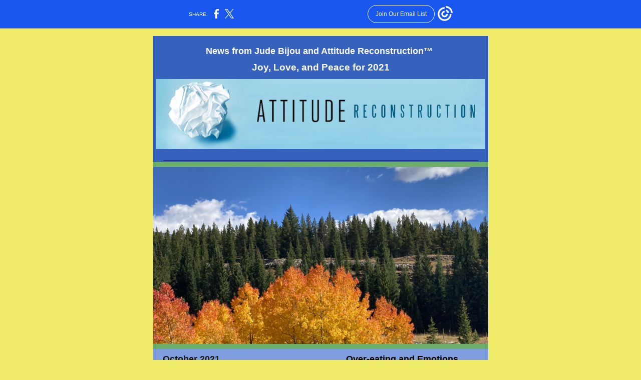

--- FILE ---
content_type: text/html; charset=utf-8
request_url: https://myemail-api.constantcontact.com/How-do-we-fill-ourselves-.html?soid=1103180584276&aid=E7UIeXSZK1s
body_size: 10882
content:
<!DOCTYPE html><html xmlns:fb="https://www.facebook.com/2008/fbml"><head><meta property="og:title" content="How do we fill ourselves?"><meta property="og:site_name" content="Attitude Reconstruction"><meta property="og:image" content="https://files.constantcontact.com/455dfaad001/39f64859-5484-4e63-803f-5b6cddf88829.png?rdr=truea=1134749471511"><meta property="og:image:width" content="656"><meta property="og:image" content="https://files.constantcontact.com/455dfaad001/e183c4a8-b66f-414d-beb9-d707beb520bf.png?rdr=true"><meta property="og:image:width" content="669"><meta property="og:image" content="https://files.constantcontact.com/455dfaad001/dc0c4d67-c553-4184-b967-5f9387059ab8.png?rdr=truea=1134749471511"><meta property="og:image:width" content="180"><meta property="og:image" content="https://files.constantcontact.com/455dfaad001/36c0394d-535b-46ff-a196-b901ce09f981.png?rdr=true"><meta property="og:image:width" content="275"><meta property="og:image" content="https://files.constantcontact.com/455dfaad001/0c04f35e-7678-4483-83ba-1ff476a378da.png?rdr=true"><meta property="og:image:width" content="284"><meta property="og:image" content="https://files.constantcontact.com/455dfaad001/543cd16d-7bca-4bc1-8092-b09534f81157.png?rdr=true"><meta property="og:image:width" content="302"><meta property="og:image" content="https://files.constantcontact.com/455dfaad001/8086a051-d066-4ad5-8d63-938ec2443ed1.png?rdr=true"><meta property="og:image:width" content="302"><meta property="og:image" content="https://files.constantcontact.com/455dfaad001/66bcbb29-8b8f-4e86-8848-ca494b6a0c66.png?rdr=true"><meta property="og:image:width" content="347"><meta property="og:image" content="https://files.constantcontact.com/455dfaad001/a48155ba-e2b3-42e0-8462-c91fe825e6e3.png?rdr=true"><meta property="og:image:width" content="341"><meta property="og:image" content="https://files.constantcontact.com/455dfaad001/09010f68-6cfe-4aa1-a8ac-21da85e6a6c1.png?rdr=true"><meta property="og:image:width" content="347"><meta property="og:image" content="https://files.constantcontact.com/455dfaad001/73ce63be-f727-45d1-9c60-d0123d5a1802.png?rdr=true"><meta property="og:image:width" content="353"><meta property="og:image" content="https://files.constantcontact.com/455dfaad001/9c50fc72-92ae-48e5-bd1e-92a88ad3f7d0.png?rdr=true"><meta property="og:image:width" content="385"><meta property="og:image" content="https://files.constantcontact.com/455dfaad001/16825c02-02cd-438b-aada-6bbc7fa54fc4.png?rdr=true"><meta property="og:image:width" content="329"><meta property="og:image" content="https://files.constantcontact.com/455dfaad001/a062cba2-d7e5-433b-b212-95477760c348.png?rdr=true"><meta property="og:image:width" content="628"><meta property="og:image" content="https://files.constantcontact.com/455dfaad001/80551c10-383b-4da2-90cc-c34ec2f9033a.png?rdr=true"><meta property="og:image:width" content="333"><meta property="og:description" content="News from Jude Bijou and Attitude Reconstruction™  Joy, Love, and Peace for 2021 October 2021 Over-eating and Emotions IN THIS ISSUE ﻿ ﻿Interesting Articles and Fun Videos Over-eating, Addictions, and">
<meta content="text/html; charset=utf-8" http-equiv="Content-Type">
<meta content="width=device-width, initial-scale=1.0" name="viewport">
<meta charset="UTF-8">
<meta name="viewport" content="width=device-width, initial-scale=1, maximum-scale=1">
<!--[if gte mso 9]>
<style id="ol-styles">
/* OUTLOOK-SPECIFIC STYLES */
li {
text-indent: -1em;
padding: 0;
margin: 0;
line-height: 1.2;
}
ul, ol {
padding: 0;
margin: 0 0 0 40px;
}
p {
margin: 0;
padding: 0;
margin-bottom: 0;
}
sup {
font-size: 85% !important;
}
sub {
font-size: 85% !important;
}
</style>
<![endif]-->
<style id="template-styles-head" data-premailer="ignore">
.footer-main-width {
width: 680px!important;
max-width: 680px;
}
table {
border-collapse: collapse;
table-layout: fixed;
}
.bgimage {
table-layout: auto;
}
.preheader-container {
color: transparent;
display: none;
font-size: 1px;
line-height: 1px;
max-height: 0px;
max-width: 0px;
opacity: 0;
overflow: hidden;
}
/* LIST AND p STYLE OVERRIDES */
.editor-text p {
margin: 0;
padding: 0;
margin-bottom: 0;
}
.editor-text ul,
.editor-text ol {
padding: 0;
margin: 0 0 0 40px;
}
.editor-text li {
padding: 0;
margin: 0;
line-height: 1.2;
}
/* ==================================================
CLIENT/BROWSER SPECIFIC OVERRIDES
================================================== */
/* IE: correctly scale images with w/h attbs */
img {
-ms-interpolation-mode: bicubic;
}
/* Text Link Style Reset */
a {
text-decoration: underline;
}
/* iOS: Autolink styles inherited */
a[x-apple-data-detectors] {
text-decoration: underline !important;
font-size: inherit !important;
font-family: inherit !important;
font-weight: inherit !important;
line-height: inherit !important;
color: inherit !important;
}
/* FF/Chrome: Smooth font rendering */
.editor-text, .MainTextFullWidth {
-webkit-font-smoothing: antialiased;
-moz-osx-font-smoothing: grayscale;
}
/* Gmail/Web viewport fix */
u + .body .template-body {
width: 680px;
}
@media only screen and (max-width:480px) {
u + .body .template-body {
width: 100% !important;
}
}
/* Office365/Outlook.com image reset */
[office365] button, [office365] .divider-base div, [office365] .spacer-base div, [office365] .editor-image div { display: block !important; }
</style>
<style>@media only screen and (max-width:480px) {
table {
border-collapse: collapse;
}
.main-width {
width: 100% !important;
}
.mobile-hidden {
display: none !important;
}
td.OneColumnMobile {
display: block !important;
}
.OneColumnMobile {
width: 100% !important;
}
td.editor-col .editor-text {
padding-left: 20px !important; padding-right: 20px !important;
}
td.editor-col .editor-image.editor-image-hspace-on td {
padding-left: 20px !important; padding-right: 20px !important;
}
td.editor-col .editor-button-container {
padding-left: 20px !important; padding-right: 20px !important;
}
td.editor-col .editor-social td {
padding-left: 20px !important; padding-right: 20px !important;
}
td.editor-col .block-margin {
padding-left: 20px !important; padding-right: 20px !important;
}
td.editor-col td.block-margin .editor-text {
padding-left: 0px !important; padding-right: 0px !important;
}
td.editor-col td.block-margin .editor-image.editor-image-hspace-on td {
padding-left: 0px !important; padding-right: 0px !important;
}
td.editor-col td.block-margin .editor-button-container {
padding-left: 0px !important; padding-right: 0px !important;
}
td.editor-col td.block-margin .editor-social td {
padding-left: 0px !important; padding-right: 0px !important;
}
.editor-button td > table tr > td {
padding: 0px 0px 0px 0px !important;
}
.editor-button td > table tr > td td {
padding: 9px 15px 10px 15px !important;
}
.layout {
padding: 15px 9px 15px 9px !important;
}
.layout-container-border {
padding: 0px 0px 0px 0px !important;
}
.layout-container {
padding: 0px 0px 0px 0px !important;
}
.editor-image img {
width: auto !important; margin-left: auto !important; margin-right: auto !important;
}
.editor-image .image-cell {
padding-bottom: 15px !important;
}
.editor-text {
font-size: 16px !important;
}
.section-headline-text {
font-size: 24px !important;
}
.headline-text {
font-size: 24px !important;
}
.subheadline-text {
font-size: 20px !important;
}
.feature {
padding-top: 0px !important; padding-bottom: 0px !important;
}
.layout-outer {
padding: 0px 20px !important;
}
.feature-heading-text {
font-size: 20px !important;
}
.feature-text {
font-size: 16px !important;
}
.split.editor-col {
margin-top: 0px !important;
}
.split.editor-col ~ .split.editor-col {
margin-top: 10px !important;
}
.split-layout-margin {
padding: 0px 20px !important;
}
.article {
padding-top: 0px !important; padding-bottom: 0px !important;
}
.article-heading-text {
font-size: 20px !important;
}
.article-text {
font-size: 16px !important;
}
.social-container {
text-align: center !important;
}
.social-text {
font-size: 14px !important;
}
.cpn-heading-text {
font-size: 28px !important;
}
.editor-cpn-heading-text {
font-size: 28px !important;
}
td.col-divided .editor-col {
border-right: 0px solid #000000 !important; border-bottom: 1px solid #000000 !important;
}
td.col-divided td.editor-col:last-of-type {
border-bottom: 0 !important;
}
.col-divided {
padding: 0 20px !important;
}
td.col-divided .editor-col .editor-text {
padding-left: 0px !important; padding-right: 0px !important;
}
td.col-divided .editor-col .editor-image.editor-image-hspace-on td {
padding-left: 0px !important; padding-right: 0px !important;
}
td.col-divided .editor-col .editor-button-container {
padding-left: 0px !important; padding-right: 0px !important;
}
td.col-divided .editor-col .editor-social td {
padding-left: 0px !important; padding-right: 0px !important;
}
td.col-divided .editor-col .block-margin {
padding-left: 0px !important; padding-right: 0px !important;
}
.action-block .poll-answer {
width: 100% !important; display: block !important;
}
.action-block .poll-button {
width: 100% !important;
}
div.MobileFooter {
font-size: 11px !important;
}
td.FooterMobile {
padding: 0px 10px 0px 10px !important;
}
td.MainCenter {
width: 100% !important;
}
table.MainSide {
display: none !important;
}
img.MainSide {
display: none !important;
}
td.MainSide {
display: none !important;
}
.rsvp-button-inner {
padding: 0px 0px 10px 0px !important;
}
.rsvp-button-outer {
width: 100% !important; max-width: 100% !important;
}
.footer-main-width {
width: 100% !important;
}
.footer-mobile-hidden {
display: none !important;
}
.footer-mobile-hidden {
display: none !important;
}
.footer-column {
display: block !important;
}
.footer-mobile-stack {
display: block !important;
}
.footer-mobile-stack-padding {
padding-top: 3px;
}
}
@media only screen and (max-width:320px) {
.layout {
padding: 0px 0px 0px 0px !important;
}
}
@media screen {
@font-face {
font-family: ''; font-style: normal; font-weight: 400; src: local(''), local(''), url() format(''); unicode-range: U+0000-00FF, U+0131, U+0152-0153, U+02C6, U+02DA, U+02DC, U+2000-206F, U+2074, U+20AC, U+2212, U+2215;
}
}
</style>
<title>How do we fill ourselves?</title><script type="text/javascript">
var __plink_targets = {
"linkedin.post": "https://s.rs6.net/t?sid=1103180584276&e=E7UIeXSZK1s&c=4&r=1",
"addthis.share": "https://s.rs6.net/t?sid=1103180584276&e=E7UIeXSZK1s&c=5&r=1",
"facebook.like": "https://s.rs6.net/t?sid=1103180584276&e=E7UIeXSZK1s&c=2&r=0",
"twitter.tweet": "https://s.rs6.net/t?sid=1103180584276&e=E7UIeXSZK1s&c=3&r=1",
"x.tweet": "https://s.rs6.net/t?sid=1103180584276&e=E7UIeXSZK1s&c=3&r=1",
"facebook.share": "https://s.rs6.net/t?sid=1103180584276&e=E7UIeXSZK1s&c=1&r=1",
"facebook.send": "https://s.rs6.net/t?sid=1103180584276&e=E7UIeXSZK1s&c=6&r=0",
"permalink.view": "https://s.rs6.net/t?sid=1103180584276&e=E7UIeXSZK1s&c=0&r=0"
};
</script>
<script type="text/javascript" src="https://myemail-op.constantcontact.com/page/js/campaignPage.js?soid=ukv4kndab&visitorHost=https%3A%2F%2Fvisitor.constantcontact.com&pageName=How%20do%20we%20fill%20ourselves%3F"></script>
</head>
<body class="body" align="center" style="width: 100%; min-width: 100%; -webkit-text-size-adjust: 100%; -ms-text-size-adjust: 100%; background-color: #F0EB69; margin: 0px; padding: 0px;" bgcolor="#F0EB69">
<table class="template-body" border="0" cellpadding="0" cellspacing="0" style="text-align: center; min-width: 100%;" width="100%">
<tbody><tr>
<td class="preheader-container">
<div>
<div id="preheader" style="display: none; font-size: 1px; color: transparent; line-height: 1px; max-height: 0px; max-width: 0px; opacity: 0; overflow: hidden;">
<span data-entity-ref="preheader"></span>
</div>

</div>
</td>
</tr>
<tr>
<td class="template-shell-container" align="center">
<div class="bgcolor" style="background-color: #F0EB69;">
<table class="bgimage" width="100%" cellspacing="0" cellpadding="0" border="0" style="background-color: #F0EB69;" bgcolor="#F0EB69">
<tbody>
<tr>
<td align="center">
<table class="main-width" width="680" cellspacing="0" cellpadding="0" border="0" align="center" style="width: 680px;">
<tbody>
<tr>
<td class="layout" valign="top" align="center" style="padding: 15px 5px;">
<table width="100%" cellspacing="0" cellpadding="0" border="0" align="center">
<tbody>
<tr>
<td class="layout-container-border" valign="top" align="center" style="background-color: #000000; padding: 0px;" bgcolor="#000000">
<table width="100%" cellspacing="0" cellpadding="0" border="0" align="center" style="background-color: #000000;" bgcolor="#000000">
<tbody>
<tr>
<td class="layout-container" valign="top" align="center" style="background-color: #6CAF6B; padding: 0;" bgcolor="#6CAF6B">
<div class="">
<table class="galileo-ap-layout-editor" width="100%" cellspacing="0" cellpadding="0" border="0" style="min-width: 100%;">
<tbody>
<tr>
<td class="content editor-col OneColumnMobile" style="background-color: rgb(54, 97, 189);" width="100%" valign="top" align="left" bgcolor="3661BD">
<div class="gl-contains-text">
<table style="min-width: 100%;" width="100%" cellspacing="0" cellpadding="0" border="0">
<tbody>
<tr>
<td class="editor-text article-heading-text" valign="top" align="left" style="font-family: Arial,Verdana,Helvetica,sans-serif; font-size: 28px; color: #000000; text-align: left; display: block; word-wrap: break-word; line-height: 1.2; font-weight: bold; padding: 10px 20px 0px;">
<div></div>
<div class="text-container galileo-ap-content-editor"><div>
<div style="text-align: center;" align="center">
<span style="font-size: 18px; color: rgb(255, 255, 255);"> News from Jude Bijou and Attitude Reconstruction</span><span style="font-size: 18px; color: rgb(255, 255, 255); font-family: Calibri, Helvetica, Arial, sans-serif; font-weight: bold;">™&nbsp;</span>
</div>
<div style="text-align: center;" align="center"><span style="font-size: 19px; color: rgb(255, 255, 255); font-family: Calibri, Helvetica, Arial, sans-serif;">Joy, Love, and Peace for 2021</span></div>
</div></div>
</td>
</tr>
</tbody>
</table>
</div>
<div class="gl-contains-image">
<table class="editor-image  editor-image-vspace-on" style="min-width: 100%;" width="100%" cellspacing="0" cellpadding="0" border="0">
<tbody>
<tr>
<td valign="top" align="center" style="padding-top: 10px; padding-bottom: 10px;">
<div class="publish-container">  <img alt="" class="" style="display: block; height: auto !important; max-width: 100% !important;" src="https://files.constantcontact.com/455dfaad001/39f64859-5484-4e63-803f-5b6cddf88829.png?rdr=truea=1134749471511" width="656" vspace="0" hspace="0" border="0">
</div>
</td>
</tr>
</tbody>
</table>
</div>
<div class="gl-contains-spacer">
<table class="editor-spacer" width="100%" cellspacing="0" cellpadding="0" border="0">
<tbody>
<tr>
<td class="" valign="top" align="center">
<table width="100%" cellspacing="0" cellpadding="0" border="0">
<tbody>
<tr>
<td class="spacer-base" style="padding-bottom: 10px; height: 1px; line-height: 1px;" width="100%" valign="top" align="center">
<div><img alt="" src="https://imgssl.constantcontact.com/letters/images/1101116784221/S.gif" width="5" vspace="0" hspace="0" height="1" border="0" style="display: block; height: 1px; width: 5px;"></div>
</td>
</tr>
</tbody>
</table>
</td>
</tr>
</tbody>
</table>
</div>
<div class="gl-contains-divider">
<table class="editor-divider" width="100%" cellspacing="0" cellpadding="0" border="0" style="min-width: 100%;">
<tbody>
<tr>
<td class="divider-container" valign="top" align="center">
<table style="cursor: default; min-width: 100%;" class="galileo-ap-content-editor" width="100%" cellspacing="0" cellpadding="0" border="0">
<tbody>
<tr>
<td class="divider-base divider-solid" style="padding: 2px 0px;" width="100%" valign="top" align="center">
<table style="height: 1px; width: 94%; min-width: 94%;" cellspacing="0" cellpadding="0" border="0" align="center">
<tbody>
<tr>
<td style="border-bottom-width: medium; border-bottom-style: none; height: 1px; line-height: 1px; padding-bottom: 0px; background-color: #000000;" height="1" align="center" bgcolor="#000000">
<div><img alt="" src="https://imgssl.constantcontact.com/letters/images/sys/S.gif" width="5" vspace="0" hspace="0" height="1" border="0" style="display: block; height: 1px; width: 5px;"></div>
</td>
</tr>
</tbody>
</table>
</td>
</tr>
</tbody>
</table>
</td>
</tr>
</tbody>
</table>
</div>
</td>
</tr>
</tbody>
</table>
<table class="galileo-ap-layout-editor" width="100%" cellspacing="0" cellpadding="0" border="0" style="min-width: 100%;">
<tbody>
<tr>
<td class=" editor-col OneColumnMobile" width="100%" valign="top" align="">
<div class="gl-contains-image">
<table class="editor-image editor-image  editor-image-vspace-on" style="min-width: 100%;" width="100%" cellspacing="0" cellpadding="0" border="0">
<tbody>
<tr>
<td valign="top" align="center" style="padding-top: 10px; padding-bottom: 10px;">
<div class="publish-container">  <img alt="" class="" style="display: block; height: auto !important; max-width: 100% !important;" src="https://files.constantcontact.com/455dfaad001/e183c4a8-b66f-414d-beb9-d707beb520bf.png?rdr=true" width="669" vspace="0" hspace="0" border="0">
</div>
</td>
</tr>
</tbody>
</table>
</div>
</td>
</tr>
</tbody>
</table>
<table class="galileo-ap-layout-editor" width="100%" cellspacing="0" cellpadding="0" border="0" style="min-width: 100%;">
<tbody>
<tr>
<td class="spacer editor-col OneColumnMobile" style="background-color: rgb(126, 157, 222);" width="50%" valign="top" align="left" bgcolor="7E9DDE">
<div><div class="column-resize-bar">
<span class="line"></span>
<span class="grabber"></span>
</div></div>
<div class="gl-contains-text">
<table style="min-width: 100%;" width="100%" cellspacing="0" cellpadding="0" border="0">
<tbody>
<tr>
<td class="editor-text " valign="top" align="left" style="font-family: Arial,Verdana,Helvetica,sans-serif; font-size: 14px; color: #000000; text-align: left; display: block; word-wrap: break-word; line-height: 1.2; padding: 10px 10px 10px 20px;">
<div></div>
<div class="text-container galileo-ap-content-editor"><div><div><span style="font-size: 18px; color: rgb(26, 25, 26); font-weight: bold;">October 2021</span></div></div></div>
</td>
</tr>
</tbody>
</table>
</div>
</td>
<td class="spacer editor-col OneColumnMobile" style="background-color: rgb(126, 157, 222);" width="50%" valign="top" align="left" bgcolor="7E9DDE">
<div class="gl-contains-text">
<table style="min-width: 100%;" width="100%" cellspacing="0" cellpadding="0" border="0">
<tbody>
<tr>
<td class="editor-text " valign="top" align="left" style="font-family: Arial,Verdana,Helvetica,sans-serif; font-size: 14px; color: #000000; text-align: left; display: block; word-wrap: break-word; line-height: 1.2; padding: 10px 20px 10px 10px;">
<div></div>
<div class="text-container galileo-ap-content-editor"><div><div style="text-align: center;" align="center"><span style="font-size: 18px; font-weight: bold;">Over-eating and Emotions</span></div></div></div>
</td>
</tr>
</tbody>
</table>
</div>
</td>
</tr>
</tbody>
</table>
<table class="galileo-ap-layout-editor" width="100%" cellspacing="0" cellpadding="0" border="0" style="min-width: 100%;">
<tbody>
<tr>
<td class=" editor-col OneColumnMobile" width="100%" valign="top" align="">
<div class="gl-contains-spacer">
<table class="editor-spacer" width="100%" cellspacing="0" cellpadding="0" border="0">
<tbody>
<tr>
<td class="" valign="top" align="center">
<table width="100%" cellspacing="0" cellpadding="0" border="0">
<tbody>
<tr>
<td class="spacer-base" style="padding-bottom: 10px; height: 1px; line-height: 1px;" width="100%" valign="top" align="center">
<div><img alt="" src="https://imgssl.constantcontact.com/letters/images/1101116784221/S.gif" width="5" vspace="0" hspace="0" height="1" border="0" style="display: block; height: 1px; width: 5px;"></div>
</td>
</tr>
</tbody>
</table>
</td>
</tr>
</tbody>
</table>
</div>
</td>
</tr>
</tbody>
</table>
<table class="galileo-ap-layout-editor" width="100%" cellspacing="0" cellpadding="0" border="0" style="min-width: 100%;">
<tbody>
<tr>
<td class="sidebar sidebar-left-margin" valign="top" align="left" style="padding-right: 20px; padding-left: 20px;">
<table width="100%" cellspacing="0" cellpadding="0" border="0">
<tbody>
<tr>
<td class="sidebar sidebar-left editor-col OneColumnMobile" style="background-color: #7E9DDE !important;" width="45%" valign="top" align="left" bgcolor="#7E9DDE">
<div><div class="column-resize-bar">
<span class="line"></span>
<span class="grabber"></span>
</div></div>
<div class="gl-contains-text">
<table style="min-width: 100%;" width="100%" cellspacing="0" cellpadding="0" border="0">
<tbody>
<tr>
<td class="editor-text " valign="top" align="left" style="font-family: Arial,Verdana,Helvetica,sans-serif; font-size: 14px; color: #000000; text-align: left; display: block; word-wrap: break-word; line-height: 1.2; padding: 10px 20px;">
<div></div>
<div class="text-container galileo-ap-content-editor"><div>
<div style="text-align: center;" align="center"><span style="font-size: 13px; color: rgb(0, 0, 0); font-family: Georgia, Times New Roman, Times, serif; font-weight: bold;">IN THIS ISSUE</span></div>
<div style="text-align: center;" align="center"><span style="font-size: 13px; color: rgb(0, 0, 0); font-family: Georgia, Times New Roman, Times, serif; font-weight: bold;">﻿</span></div>
<div style="text-align: center;" align="center"><a href="https://myemail.constantcontact.com/Being-Single---Overcoming-Pet-Peeves.html?soid=1103180584276&amp;aid=xR_aKAbB6Lg#LETTER.BLOCK9" rel="noopener noreferrer" target="_blank" style="font-size: 14px; color: rgb(9, 16, 30); text-decoration: none; font-weight: normal; font-family: Arial, Verdana, Helvetica, sans-serif; font-style: normal;">﻿Interesting Articles and Fun Videos</a></div>
<div style="text-align: center;" align="center">Over-eating, Addictions, and Emotions</div>
<div style="text-align: center;" align="center">The Prescription</div>
<div style="text-align: center;" align="center">Pre-planning your Strategy is Essential</div>
<div style="text-align: center;" align="center"><span style="color: rgb(9, 16, 30);">Hey Jude!</span></div>
</div></div>
</td>
</tr>
</tbody>
</table>
</div>
<div class="gl-contains-divider">
<table class="editor-divider" width="100%" cellspacing="0" cellpadding="0" border="0" style="min-width: 100%;">
<tbody>
<tr>
<td class="" valign="top" align="center">
<table style="cursor: default; min-width: 100%;" class="galileo-ap-content-editor" width="100%">
<tbody>
<tr>
<td class="divider-base divider-solid" style="padding: 9px 0;" width="100%" valign="top" align="center">
<table cellspacing="0" cellpadding="0" border="0" align="center" style="height: 1px; width: 94%; min-width: 94%;">
<tbody>
<tr>
<td style="border-bottom-width: medium; border-bottom-style: none; height: 1px; line-height: 1px; padding-bottom: 0px; background-color: #000000;" height="1" align="center" bgcolor="#000000">
<div><img alt="" src="https://imgssl.constantcontact.com/letters/images/1101116784221/S.gif" width="5" vspace="0" hspace="0" height="1" border="0" style="display: block; height: 1px; width: 5px;"></div>
</td>
</tr>
</tbody>
</table>
</td>
</tr>
</tbody>
</table>
</td>
</tr>
</tbody>
</table>
</div>
<div class="gl-contains-text">
<table style="min-width: 100%;" width="100%" cellspacing="0" cellpadding="0" border="0">
<tbody>
<tr>
<td class="editor-text subheadline-text" style="line-height: 1; font-family: Arial,Verdana,Helvetica,sans-serif; font-size: 18px; color: #717a80; text-align: left; display: block; word-wrap: break-word; font-weight: normal; padding: 10px 20px;" valign="top" align="left">
<div></div>
<div class="text-container galileo-ap-content-editor"><div>
<div style="text-align: center;" align="center"><span style="color: rgb(0, 0, 0);">Inspirational words</span></div>
<div style="text-align: center;" align="center"><br></div>
<div><span style="font-size: 18px; color: black; font-family: Calibri, Helvetica, Arial, sans-serif;">I wish I had had this book a long time ago! I really like the straight forwardness of it.</span></div>
<div><span style="color: rgb(12, 21, 41);"> ------</span></div>
<div><span style="font-size: 18px; color: black; font-family: Calibri, Helvetica, Arial, sans-serif;">Bird photos by Scott Cummins</span></div>
</div></div>
</td>
</tr>
</tbody>
</table>
</div>
<div class="gl-contains-divider">
<table class="editor-divider" width="100%" cellspacing="0" cellpadding="0" border="0" style="min-width: 100%;">
<tbody>
<tr>
<td class="divider-container" valign="top" align="center">
<table style="cursor: default; min-width: 100%;" class="galileo-ap-content-editor" width="100%" cellspacing="0" cellpadding="0" border="0">
<tbody>
<tr>
<td class="divider-base divider-solid" style="padding: 9px 0px;" width="100%" valign="top" align="center">
<table style="width: 100%; min-width: 100%; height: 1px;" cellspacing="0" cellpadding="0" border="0" align="center">
<tbody>
<tr>
<td style="padding-bottom: 1px; border-bottom-width: medium; border-bottom-style: none; height: 1px; line-height: 1px; background-color: #000000;" height="1" align="center" bgcolor="#000000">
<div><img alt="" src="https://imgssl.constantcontact.com/letters/images/sys/S.gif" width="5" vspace="0" hspace="0" height="1" border="0" style="display: block; height: 1px; width: 5px;"></div>
</td>
</tr>
</tbody>
</table>
</td>
</tr>
</tbody>
</table>
</td>
</tr>
</tbody>
</table>
</div>
<div class="gl-contains-social-button">
<table class="editor-social" width="100%" cellspacing="0" cellpadding="0" border="0" style="width: 100%; min-width: 100%;">
<tbody>
<tr>
<td class=" social-container" align="center" style="padding: 2px 20px 0px;">
<div class="galileo-ap-content-editor">
<a href="https://www.facebook.com/attitudereconstruction" style="display: inline-block; text-decoration: none;">
<img alt="Facebook" src="https://imgssl.constantcontact.com/galileo/images/templates/Galileo-SocialMedia/facebook-visit-default-circle.png" style="display: inline-block; margin: 0; padding: 0;" width="32" border="0"> ‌
</a>
<a href="http://www.twitter.com/AttitudeReconst" style="display: inline-block; text-decoration: none;">
<img alt="Twitter" src="https://imgssl.constantcontact.com/galileo/images/templates/Galileo-SocialMedia/twitter-visit-default-circle.png" style="display: inline-block; margin: 0; padding: 0;" width="32" border="0"> ‌
</a>
<a href="http://www.pinterest.com/AttitudeReconst" style="display: inline-block; text-decoration: none;">
<img alt="Pinterest" src="https://imgssl.constantcontact.com/galileo/images/templates/Galileo-SocialMedia/pinterest-visit-default-circle.png" style="display: inline-block; margin: 0; padding: 0;" width="32" border="0"> ‌
</a>
</div>
</td>
</tr>
</tbody>
</table>
</div>
<div class="gl-contains-text">
<table style="min-width: 100%;" width="100%" cellspacing="0" cellpadding="0" border="0">
<tbody>
<tr>
<td class="editor-text " valign="top" align="left" style="font-family: Arial,Verdana,Helvetica,sans-serif; font-size: 14px; color: #000000; text-align: left; display: block; word-wrap: break-word; line-height: 1.2; padding: 10px 20px;">
<div></div>
<div class="text-container galileo-ap-content-editor"><div>
<div style="text-align: center;" align="center"><span style="font-size: 15px; color: rgb(0, 0, 0); font-family: Arial, Verdana, Helvetica, sans-serif;">Visit the website</span></div>
<div style="text-align: center;" align="center"><span style="font-size: 15px; color: rgb(0, 0, 0); font-family: Arial, Verdana, Helvetica, sans-serif;"> to identify what's standing between you and more joy, love, and peace.</span></div>
<div style="text-align: center;" align="center"><span style="font-size: 15px; color: rgb(0, 0, 0); font-family: Arial, Verdana, Helvetica, sans-serif;">&nbsp;</span></div>
<div style="text-align: center;" align="center"><a href="http://www.attitudereconstruction.com/?utm_source=feb+21&amp;utm_campaign=newsletter+2%2F21&amp;utm_medium=email" rel="noopener noreferrer" target="_blank" style="font-size: 15px; color: rgb(54, 97, 189); font-family: Arial, Verdana, Helvetica, sans-serif; font-weight: bold; font-style: normal; text-decoration: underline;">www.AttitudeReconstruction.com</a></div>
</div></div>
</td>
</tr>
</tbody>
</table>
</div>
<div class="gl-contains-divider">
<table class="editor-divider" width="100%" cellspacing="0" cellpadding="0" border="0" style="min-width: 100%;">
<tbody>
<tr>
<td class="divider-container" valign="top" align="center">
<table style="cursor: default; min-width: 100%;" class="galileo-ap-content-editor" width="100%" cellspacing="0" cellpadding="0" border="0">
<tbody>
<tr>
<td class="divider-base divider-solid" style="padding: 9px 0px;" width="100%" valign="top" align="center">
<table style="width: 100%; min-width: 100%; height: 1px;" cellspacing="0" cellpadding="0" border="0" align="center">
<tbody>
<tr>
<td style="padding-bottom: 1px; border-bottom-width: medium; border-bottom-style: none; height: 1px; line-height: 1px; background-color: #000000;" height="1" align="center" bgcolor="#000000">
<div><img alt="" src="https://imgssl.constantcontact.com/letters/images/sys/S.gif" width="5" vspace="0" hspace="0" height="1" border="0" style="display: block; height: 1px; width: 5px;"></div>
</td>
</tr>
</tbody>
</table>
</td>
</tr>
</tbody>
</table>
</td>
</tr>
</tbody>
</table>
</div>
<div class="gl-contains-image">
<table class="editor-image  editor-image-vspace-on" style="min-width: 100%;" width="100%" cellspacing="0" cellpadding="0" border="0">
<tbody>
<tr>
<td valign="top" align="center" style="padding-top: 10px; padding-bottom: 10px;">
<div class="publish-container">  <img alt="" class="" style="display: block; height: auto !important; max-width: 100% !important;" src="https://files.constantcontact.com/455dfaad001/dc0c4d67-c553-4184-b967-5f9387059ab8.png?rdr=truea=1134749471511" width="180" vspace="0" hspace="0" border="0">
</div>
</td>
</tr>
</tbody>
</table>
</div>
<div class="gl-contains-text">
<table style="min-width: 100%;" width="100%" cellspacing="0" cellpadding="0" border="0">
<tbody>
<tr>
<td class="editor-text " valign="top" align="left" style="font-family: Arial,Verdana,Helvetica,sans-serif; font-size: 14px; color: #000000; text-align: left; display: block; word-wrap: break-word; line-height: 1.2; padding: 10px 20px;">
<div></div>
<div class="text-container galileo-ap-content-editor"><div>
<div><span style="font-size: 15px; color: rgb(0, 0, 0); font-family: Arial, Verdana, Helvetica, sans-serif;">I am pleased to announce the reprinting (and slightly edited version) of&nbsp;Attitude Reconstruction.&nbsp;</span></div>
<div><br></div>
<div>
<span style="font-size: 15px; color: rgb(0, 0, 0); font-family: Arial, Verdana, Helvetica, sans-serif;">It includes a revised "action" chapter, full Blueprints on the inside front and back cover, and little futzes here and there. Available, signed, sealed, and&nbsp;</span><span style="font-size: 15px; color: rgb(0, 0, 0); font-family: Arial, Verdana, Helvetica, sans-serif; text-decoration: none;">delivered&nbsp;</span><span style="font-size: 15px; color: rgb(0, 0, 0); font-family: Arial, Verdana, Helvetica, sans-serif;">for only $15.00 (includes tax.).</span>
</div>
<div><br></div>
<div><span style="font-size: 15px; color: rgb(0, 0, 0); font-family: Arial, Verdana, Helvetica, sans-serif;">Great for these times for all those special people in your life!&nbsp;</span></div>
<div><span style="font-size: 15px; color: rgb(0, 0, 0); font-family: Arial, Verdana, Helvetica, sans-serif;">&nbsp;</span></div>
<div>
<span style="font-size: 14px; color: rgb(0, 0, 0); font-family: Arial, Verdana, Helvetica, sans-serif;">To buy yours at this price, contact me at</span><span style="font-size: 14px; color: rgb(35, 62, 122); font-family: Arial, Verdana, Helvetica, sans-serif;">&nbsp;</span><a href="http://jude@attitudereconstruction.com" rel="noopener noreferrer" target="_blank" style="font-size: 14px; color: rgb(41, 75, 147); font-family: Arial, Verdana, Helvetica, sans-serif; font-weight: bold; font-style: normal; text-decoration: underline;">jude@attitudereconstruction.com</a><span style="font-size: 14px; color: rgb(41, 75, 147); font-family: Arial, Verdana, Helvetica, sans-serif;">&nbsp;</span>
</div>
</div></div>
</td>
</tr>
</tbody>
</table>
</div>
<div class="gl-contains-divider">
<table class="editor-divider" width="100%" cellspacing="0" cellpadding="0" border="0" style="min-width: 100%;">
<tbody>
<tr>
<td class="" valign="top" align="center">
<table style="cursor: default; min-width: 100%;" class="galileo-ap-content-editor" width="100%">
<tbody>
<tr>
<td class="divider-base divider-solid" style="padding: 9px 0px;" width="100%" valign="top" align="center">
<table style="width: 94%; min-width: 94%; height: 1px;" cellspacing="0" cellpadding="0" border="0" align="center">
<tbody>
<tr>
<td style="padding-bottom: 0px; border-bottom-width: medium; border-bottom-style: none; height: 1px; line-height: 1px; background-color: #000000;" height="1" align="center" bgcolor="#000000">
<div><img alt="" src="https://imgssl.constantcontact.com/letters/images/1101116784221/S.gif" width="5" vspace="0" hspace="0" height="1" border="0" style="display: block; height: 1px; width: 5px;"></div>
</td>
</tr>
</tbody>
</table>
</td>
</tr>
</tbody>
</table>
</td>
</tr>
</tbody>
</table>
</div>
<div class="gl-contains-image">
<table class="editor-image  editor-image-vspace-on" style="min-width: 100%;" width="100%" cellspacing="0" cellpadding="0" border="0">
<tbody>
<tr>
<td valign="top" align="center" style="padding-top: 10px; padding-bottom: 10px;">
<div class="publish-container">  <img alt="" class="" style="display: block; height: auto !important; max-width: 100% !important;" src="https://files.constantcontact.com/455dfaad001/36c0394d-535b-46ff-a196-b901ce09f981.png?rdr=true" width="275" vspace="0" hspace="0" border="0">
</div>
</td>
</tr>
</tbody>
</table>
</div>
<div class="gl-contains-image">
<table class="editor-image editor-image  editor-image-vspace-on" style="min-width: 100%;" width="100%" cellspacing="0" cellpadding="0" border="0">
<tbody>
<tr>
<td valign="top" align="center" style="padding-top: 10px; padding-bottom: 10px;">
<div class="publish-container">  <img alt="" class="" style="display: block; height: auto !important; max-width: 100% !important;" src="https://files.constantcontact.com/455dfaad001/0c04f35e-7678-4483-83ba-1ff476a378da.png?rdr=true" width="284" vspace="0" hspace="0" border="0">
</div>
</td>
</tr>
</tbody>
</table>
</div>
<div class="gl-contains-image">
<table class="editor-image  editor-image-vspace-on" style="min-width: 100%;" width="100%" cellspacing="0" cellpadding="0" border="0">
<tbody>
<tr>
<td valign="top" align="center" style="padding-top: 10px; padding-bottom: 10px;">
<div class="publish-container">  <img alt="" class="" style="display: block; height: auto !important; max-width: 100% !important;" src="https://files.constantcontact.com/455dfaad001/543cd16d-7bca-4bc1-8092-b09534f81157.png?rdr=true" width="302" vspace="0" hspace="0" border="0">
</div>
</td>
</tr>
</tbody>
</table>
</div>
<div class="gl-contains-image">
<table class="editor-image  editor-image-vspace-on" style="min-width: 100%;" width="100%" cellspacing="0" cellpadding="0" border="0">
<tbody>
<tr>
<td valign="top" align="center" style="padding-top: 10px; padding-bottom: 10px;">
<div class="publish-container">  <img alt="" class="" style="display: block; height: auto !important; max-width: 100% !important;" src="https://files.constantcontact.com/455dfaad001/8086a051-d066-4ad5-8d63-938ec2443ed1.png?rdr=true" width="302" vspace="0" hspace="0" border="0">
</div>
</td>
</tr>
</tbody>
</table>
</div>
</td>
<td class="sidebar sidebar-left editor-col OneColumnMobile" style="background-color: rgb(245, 239, 85);" width="55%" valign="top" align="left" bgcolor="F5EF55">
<div class="gl-contains-text">
<table style="min-width: 100%;" width="100%" cellspacing="0" cellpadding="0" border="0">
<tbody>
<tr>
<td class="editor-text " valign="top" align="left" style="font-family: Arial,Verdana,Helvetica,sans-serif; font-size: 14px; color: #000000; text-align: left; display: block; word-wrap: break-word; line-height: 1.2; padding: 10px 20px;">
<div></div>
<div class="text-container galileo-ap-content-editor"><div>
<div><br></div>
<div><span style="font-size: 14px; color: rgb(12, 21, 41); font-family: Arial, Verdana, Helvetica, sans-serif;">Hello out there,</span></div>
<div><br></div>
<div><span style="color: rgb(12, 21, 41);">Is fall finally here? I know daylight savings kicked in, but it was 90 degrees here today and it will be a high of 60 next week.We've just got to roll with what's present and go easy on the speculation and complaining. Easy to say, but hard to do.</span></div>
<div><br></div>
<div><span style="color: rgb(12, 21, 41);">This month I'm going to discuss over-eating as an addiction that's related to unexpressed emotions. </span></div>
<div><br></div>
<div><span style="color: rgb(12, 21, 41);"> But first,</span></div>
<div><br></div>
<div><span style="font-size: 18px; color: rgb(0, 0, 0); font-family: Georgia, Times New Roman, Times, serif; font-weight: bold;">A Few Articles&nbsp;</span></div>
<div><br></div>
<div>
<a href="https://www.washingtonpost.com/lifestyle/2021/09/14/wwii-vet-letter-child-war/" rel="noopener noreferrer" target="_blank" style="color: rgb(12, 21, 41); text-decoration: none; font-weight: normal; font-style: normal;">Since we just celebrated veterans, here's a lovely article about a</a><a href="https://www.washingtonpost.com/lifestyle/2021/09/14/wwii-vet-letter-child-war/" rel="noopener noreferrer" target="_blank" style="text-decoration: none; font-weight: normal; color: #1D3567; font-style: normal;"> </a><a href="https://www.washingtonpost.com/lifestyle/2021/09/14/wwii-vet-letter-child-war/" rel="noopener noreferrer" target="_blank" style="color: #1D3567; font-weight: bold; font-style: normal; text-decoration: underline;">World War II vet</a> uniting with his pen pal after carrying around her letter for years.</div>
<div><br></div>
<div>The devastating way <a href="https://www.nytimes.com/2021/10/04/well/mind/depression-anxiety-physical-health.html" rel="noopener noreferrer" target="_blank" style="color: #1D3567; font-weight: bold; font-style: normal; text-decoration: underline;">depression and anxiety </a>impact our bodies.</div>
<div><br></div>
<div>
<a href="https://www.washingtonpost.com/lifestyle/2021/10/15/medical-school-student-custodian-mother/" rel="noopener noreferrer" target="_blank" style="color: #1D3567; font-weight: bold; font-style: normal; text-decoration: underline;">Almost full circle.</a> A medical student goes back to where her mom works as a custodian.</div>
<div><br></div>
<div>Going to <a href="https://www.huffpost.com/entry/bedtime-heart-disease_l_61895ad1e4b087e2ef9b1839" rel="noopener noreferrer" target="_blank" style="color: #1D3567; font-weight: bold; font-style: normal; text-decoration: underline;">sleep between 10-11pm</a> is best for your health!</div>
<div><br></div>
<div><span style="font-size: 18px; font-weight: bold; font-family: Georgia, Times New Roman, Times, serif;">A Few Videos</span></div>
<div><br></div>
<div>
<span style="font-size: 16px; font-family: Calibri, Helvetica, Arial, sans-serif;">Here's a </span><a href="http://healthylifenet.mainstreamnetwork.com/media/HL102721.mp3" rel="noopener noreferrer" target="_blank" style="font-size: 16px; font-family: Calibri, Helvetica, Arial, sans-serif; color: #1D3567; font-weight: bold; font-style: normal; text-decoration: underline;">audio of your's truly</a><span style="font-size: 16px; font-family: Calibri, Helvetica, Arial, sans-serif;"> chatting with Emily Francis of "All about Health." I met Emily about ten years ago when we were both beginning our writing careers. She's a smart, dedicated, and big-hearted gal.</span>
</div>
<div><br></div>
<div>
<span style="font-size: 16px; font-family: Calibri, Helvetica, Arial, sans-serif;">Schoolgirl gets a big surprise at an </span><a href="https://www.youtube.com/watch?v=BhF_koy11lA" rel="noopener noreferrer" target="_blank" style="font-size: 16px; font-family: Calibri, Helvetica, Arial, sans-serif; color: #1D3567; font-weight: bold; font-style: normal; text-decoration: underline;">airport piano.</a>
</div>
<div><br></div>
<div>
<a href="https://www.youtube.com/watch?v=y62veCinCvc" rel="noopener noreferrer" target="_blank" style="font-size: 16px; font-family: Calibri, Helvetica, Arial, sans-serif; color: #1D3567; font-weight: bold; font-style: normal; text-decoration: underline;">Toddler gives mom advice</a><span style="font-size: 16px; font-family: Calibri, Helvetica, Arial, sans-serif;"> after hearing parents fight.</span>
</div>
<div><br></div>
<div>
<a href="https://www.youtube.com/watch?v=XnZH4izf_rI" rel="noopener noreferrer" target="_blank" style="font-size: 16px; font-family: Calibri, Helvetica, Arial, sans-serif; color: #1D3567; font-weight: bold; font-style: normal; text-decoration: underline;">Robot imitates Mick Jagger</a><a href="https://www.youtube.com/watch?v=XnZH4izf_rI" rel="noopener noreferrer" target="_blank" style="font-size: 16px; font-family: Calibri, Helvetica, Arial, sans-serif; text-decoration: none; font-weight: normal; color: #1D3567; font-style: normal;"> singing "Spot me up.</a>"</div>
<div><br></div>
<div>
<a href="https://www.youtube.com/watch?v=tfgwDF2SbyE" rel="noopener noreferrer" target="_blank" style="font-size: 16px; font-family: Calibri, Helvetica, Arial, sans-serif; color: #1D3567; font-weight: bold; font-style: normal; text-decoration: underline;">105 year old woman</a><span style="font-size: 16px; font-family: Calibri, Helvetica, Arial, sans-serif;"> sets world record for 100m sprint.</span>
</div>
<div><br></div>
<div>
<span style="font-size: 16px; font-family: Calibri, Helvetica, Arial, sans-serif;">Okay. I'm a Taylor Swift fan. What's up with </span><a href="https://www.youtube.com/watch?v=R_rUYuFtNO4" rel="noopener noreferrer" target="_blank" style="font-size: 16px; font-family: Calibri, Helvetica, Arial, sans-serif; color: #1D3567; font-weight: bold; font-style: normal; text-decoration: underline;">Taylor Swift, Starbucks, and Red</a><span style="font-size: 16px; font-family: Calibri, Helvetica, Arial, sans-serif;">? And the new ten minute version of "</span><a href="https://www.youtube.com/watch?v=sRxrwjOtIag" rel="noopener noreferrer" target="_blank" style="font-size: 16px; font-family: Calibri, Helvetica, Arial, sans-serif; color: #1D3567; font-weight: bold; font-style: normal; text-decoration: underline;">All is well</a><span style="font-size: 16px; font-family: Calibri, Helvetica, Arial, sans-serif;">."</span>
</div>
</div></div>
</td>
</tr>
</tbody>
</table>
</div>
<div class="gl-contains-image">
<table class="editor-image  editor-image-vspace-on" style="min-width: 100%;" width="100%" cellspacing="0" cellpadding="0" border="0">
<tbody>
<tr>
<td valign="top" align="center" style="padding-top: 10px; padding-bottom: 10px;">
<div class="publish-container">  <img alt="" class="" style="display: block; height: auto !important; max-width: 100% !important;" src="https://files.constantcontact.com/455dfaad001/66bcbb29-8b8f-4e86-8848-ca494b6a0c66.png?rdr=true" width="347" vspace="0" hspace="0" border="0">
</div>
</td>
</tr>
</tbody>
</table>
</div>
<div class="gl-contains-image">
<table class="editor-image  editor-image-vspace-on" style="min-width: 100%;" width="100%" cellspacing="0" cellpadding="0" border="0">
<tbody>
<tr>
<td valign="top" align="center" style="padding-top: 10px; padding-bottom: 10px;">
<div class="publish-container">  <img alt="" class="" style="display: block; height: auto !important; max-width: 100% !important;" src="https://files.constantcontact.com/455dfaad001/a48155ba-e2b3-42e0-8462-c91fe825e6e3.png?rdr=true" width="341" vspace="0" hspace="0" border="0">
</div>
</td>
</tr>
</tbody>
</table>
</div>
<div class="gl-contains-image">
<table class="editor-image  editor-image-vspace-on" style="min-width: 100%;" width="100%" cellspacing="0" cellpadding="0" border="0">
<tbody>
<tr>
<td valign="top" align="center" style="padding-top: 10px; padding-bottom: 10px;">
<div class="publish-container">  <img alt="" class="" style="display: block; height: auto !important; max-width: 100% !important;" src="https://files.constantcontact.com/455dfaad001/09010f68-6cfe-4aa1-a8ac-21da85e6a6c1.png?rdr=true" width="347" vspace="0" hspace="0" border="0">
</div>
</td>
</tr>
</tbody>
</table>
</div>
</td>
</tr>
</tbody>
</table>
</td>
</tr>
</tbody>
</table>
<table class="galileo-ap-layout-editor" width="100%" cellspacing="0" cellpadding="0" border="0" style="min-width: 100%;">
<tbody>
<tr>
<td class=" editor-col OneColumnMobile" width="100%" valign="top" align="">
<div class="gl-contains-text">
<table style="min-width: 100%;" width="100%" cellspacing="0" cellpadding="0" border="0">
<tbody>
<tr>
<td class="editor-text " style="line-height: 1; font-family: Arial,Verdana,Helvetica,sans-serif; font-size: 14px; color: #000000; text-align: left; display: block; word-wrap: break-word; padding: 10px 20px;" valign="top" align="left">
<div></div>
<div class="text-container galileo-ap-content-editor"><div>
<div><br></div>
<div><span style="font-size: 18px; font-family: Calibri, Helvetica, Arial, sans-serif; font-weight: bold;">Overeating, Addictions, and Emotions</span></div>
<div><span style="font-weight: bold; font-style: italic; font-family: Calibri, Helvetica, Arial, sans-serif;">&nbsp;</span></div>
<div><span style="font-size: 16px; font-family: Calibri, Helvetica, Arial, sans-serif;">&nbsp;&nbsp;&nbsp;&nbsp;&nbsp;&nbsp;&nbsp;&nbsp;&nbsp;&nbsp;&nbsp;What if I told you a new diet called the "It's Not About the Food" is gaining popularity and causing significant numbers of women to shed pounds along with old habits and excess baggage? I bet you’d at least give it a second glance, and perhaps even investigate further.</span></div>
<div><span style="font-size: 16px; font-family: Calibri, Helvetica, Arial, sans-serif;">&nbsp;</span></div>
<div>
<span style="font-size: 16px; font-family: Calibri, Helvetica, Arial, sans-serif;">&nbsp;&nbsp;&nbsp;&nbsp;&nbsp;&nbsp;&nbsp;&nbsp;&nbsp;&nbsp;&nbsp;Getting control over your eating is not rocket science. It’s not about counting carbs, reducing calories, eating celery, or drinking a gallon of water. Regular overeating, and therefore weight gain, is all about </span><span style="font-size: 16px; font-family: Calibri, Helvetica, Arial, sans-serif; font-style: italic;">not</span><span style="font-size: 16px; font-family: Calibri, Helvetica, Arial, sans-serif;"> dealing with your emotions, most especially fear. We’re looking for comfort and to fill what I call our “black hole of unworthiness.”</span>
</div>
<div><span style="font-size: 16px; font-family: Calibri, Helvetica, Arial, sans-serif;">&nbsp;</span></div>
<div>
<span style="font-size: 16px;">	</span><span style="font-size: 16px; font-family: Calibri, Helvetica, Arial, sans-serif;">Usually underneath being overweight is a food addiction. Our addictive behavior started when we needed a way to comfort ourselves because we were feeling a ton of emotions and didn’t know how to handle what was going on.</span>
</div>
<div>
<span style="font-size: 16px;">	</span><span style="font-size: 16px; font-family: Calibri, Helvetica, Arial, sans-serif;">&nbsp;</span>
</div>
<div><span style="font-size: 16px; font-family: Calibri, Helvetica, Arial, sans-serif;">&nbsp;&nbsp;&nbsp;&nbsp;&nbsp;&nbsp;&nbsp;&nbsp;&nbsp;&nbsp;&nbsp;Attitude Reconstruction recognizes that unexpressed sadness, anger, and fear keep us stuck in destructive habits and keep waistlines expanding. We want to fill our emptiness or loneliness, mask our anger, or appease our fear. We're not present, and we're not relaxed. So instead of speaking up, we head to the candy stash. If a partner says something hurtful, we default to greasy potato chips. If we’re stressed at school or work, those second helpings help us feel relaxed.</span></div>
</div></div>
</td>
</tr>
</tbody>
</table>
</div>
</td>
</tr>
</tbody>
</table>
<table class="galileo-ap-layout-editor" width="100%" cellspacing="0" cellpadding="0" border="0" style="min-width: 100%;">
<tbody>
<tr>
<td class=" editor-col OneColumnMobile" style="background-color: rgb(126, 157, 222);" width="100%" valign="top" align="" bgcolor="7E9DDE">
<div class="gl-contains-image">
<table class="editor-image editor-image  editor-image-vspace-on" style="min-width: 100%;" width="100%" cellspacing="0" cellpadding="0" border="0">
<tbody>
<tr>
<td valign="top" align="center" style="padding-top: 10px; padding-bottom: 10px;">
<div class="publish-container">  <img alt="" class="" style="display: block; height: auto !important; max-width: 100% !important;" src="https://files.constantcontact.com/455dfaad001/73ce63be-f727-45d1-9c60-d0123d5a1802.png?rdr=true" width="353" vspace="0" hspace="0" border="0">
</div>
</td>
</tr>
</tbody>
</table>
</div>
</td>
</tr>
</tbody>
</table>
<table class="galileo-ap-layout-editor" width="100%" cellspacing="0" cellpadding="0" border="0" style="min-width: 100%;">
<tbody>
<tr>
<td class="headline editor-col OneColumnMobile" width="100%" valign="top" align="left">
<div class="gl-contains-text">
<table style="min-width: 100%;" width="100%" cellspacing="0" cellpadding="0" border="0">
<tbody>
<tr>
<td class="editor-text headline-text" valign="top" align="left" style="font-family: Arial,Verdana,Helvetica,sans-serif; font-size: 18px; color: #000000; text-align: left; display: block; word-wrap: break-word; line-height: 1.2; font-weight: bold; padding: 10px 20px;">
<div></div>
<div class="text-container galileo-ap-content-editor"><div>
<div><span style="font-size: 19px; color: windowtext; font-family: Calibri, Helvetica, Arial, sans-serif;">The Prescription</span></div>
<div><span style="font-size: 19px; color: windowtext; font-family: Calibri, Helvetica, Arial, sans-serif;">&nbsp;</span></div>
<div>
<span style="font-size: 19px; color: windowtext; font-family: Calibri, Helvetica, Arial, sans-serif;">&nbsp;</span><span style="font-size: 16px; color: windowtext; font-family: Calibri, Helvetica, Arial, sans-serif; font-weight: normal;">&nbsp;&nbsp;&nbsp;&nbsp;&nbsp;&nbsp;&nbsp;&nbsp;&nbsp;&nbsp;The Attitude Reconstruction diet prescription does involve physical exertion to help fix the problem, just not in the way we're used to. Emotions are just pure physical sensations, and if we express them physically when they arise or at our earliest convenience by crying out the sadness, pounding out the anger, and shivering out the fear with abandon, then we make conscious choices about what to eat, rather than automatically going for the comfort food.</span>
</div>
<div>
<span style="font-size: 16px; font-weight: normal;">	</span><span style="font-size: 16px; font-weight: normal; font-family: Calibri, Helvetica, Arial, sans-serif;">&nbsp;</span>
</div>
<div>
<span style="font-size: 16px; font-weight: normal;">	</span><span style="font-size: 16px; font-weight: normal; font-family: Calibri, Helvetica, Arial, sans-serif;">Breaking a habit </span><span style="font-size: 16px; font-weight: normal; font-family: Calibri, Helvetica, Arial, sans-serif; color: black;">like binge eating is</span><span style="font-size: 16px; font-weight: normal; font-family: Calibri, Helvetica, Arial, sans-serif;"> difficult. However, regardless of your addiction, whether it’s binge eating, beer drinking, porn viewing, or picking your fingernails, when the overpowering urge to say yes to your “comforting old friend” hits, there is an effective alternative. According to </span><span style="font-size: 16px; font-weight: normal; font-family: Calibri, Helvetica, Arial, sans-serif; color: black;">Attitude Reconstruction, at</span><span style="font-size: 16px; font-weight: normal; font-family: Calibri, Helvetica, Arial, sans-serif;"> those crucial choice points, instead of justifying why this time is an exception and denying the good intentions you affirmed just this morning, pause for just a second and ask yourself “Do I need to cry, pound, or shiver?” </span>
</div>
<div>
<span style="font-size: 16px; font-weight: normal;">	</span><span style="font-size: 16px; font-weight: normal; font-family: Calibri, Helvetica, Arial, sans-serif;">&nbsp;</span>
</div>
<div>
<span style="font-size: 16px; font-weight: normal;">	</span><span style="font-size: 16px; font-weight: normal; font-family: Calibri, Helvetica, Arial, sans-serif;">Then do it! Emote. Take just a couple of minutes and express whichever emotion is most accessible because that’s what really is screaming for attention. If you release the pent-up emotion in a physical and constructive way at those crucial choice moments, you’ll be able to calm down and make a more conscious decision. Each victory will feel like gold.</span>
</div>
<div>
<span style="font-size: 16px; font-weight: normal;">	</span><span style="font-size: 16px; font-weight: normal; font-family: Calibri, Helvetica, Arial, sans-serif;">Besides all the real and imagined injustices and violations, restricting food intake will bring up anger. So that means, find a healthy way and safe place, to pitch a fit. Stomp around, scream into a pillow, or pound the heck out of cardboard boxes, while just making sounds or reminding yourself: </span><span style="font-size: 16px; font-weight: normal; font-family: Calibri, Helvetica, Arial, sans-serif; font-style: italic;">"I am just feeling angry. I need to move that energy out of my body.</span><span style="font-size: 16px; font-weight: normal; font-family: Calibri, Helvetica, Arial, sans-serif;">" </span>
</div>
<div>
<span style="font-size: 16px; font-weight: normal;">	</span><span style="font-size: 16px; font-weight: normal; font-family: Calibri, Helvetica, Arial, sans-serif;">&nbsp;</span>
</div>
<div>
<span style="font-size: 16px; font-weight: normal;">	</span><span style="font-size: 16px; font-weight: normal; font-family: Calibri, Helvetica, Arial, sans-serif;">If you feel hurt, empty, helpless, hopeless, inadequate, or blue, cry, but while the tears run down your cheeks, tell yourself: "</span><span style="font-size: 16px; font-weight: normal; font-family: Calibri, Helvetica, Arial, sans-serif; font-style: italic;">I'm just feeling sad. I need to cry. It's okay."</span><span style="font-size: 16px; font-weight: normal; font-family: Calibri, Helvetica, Arial, sans-serif;"> </span>
</div>
<div>
<span style="font-size: 16px; font-weight: normal;">	</span><span style="font-size: 16px; font-weight: normal; font-family: Calibri, Helvetica, Arial, sans-serif;">&nbsp;</span>
</div>
<div>
<span style="font-size: 16px; font-weight: normal;">	</span><span style="font-size: 16px; font-weight: normal; font-family: Calibri, Helvetica, Arial, sans-serif;">When you feel the impulse to wolf down something you know is problematic, shiver, quiver, tremble and shudder all throughout your body for a minute or two. When feeling anxious and releasing your fear, remember to accompany your physical movements with only nonverbal sounds (eek, brrrr) or reminding yourself: "</span><span style="font-size: 16px; font-weight: normal; font-family: Calibri, Helvetica, Arial, sans-serif; font-style: italic;">I'm just feeling fear. It's okay. I just have to move the energy out of my body</span><span style="font-size: 16px; font-weight: normal; font-family: Calibri, Helvetica, Arial, sans-serif;">."</span>
</div>
<div>
<span style="font-size: 16px; font-weight: normal;">	</span><span style="font-size: 16px; font-weight: normal; font-family: Calibri, Helvetica, Arial, sans-serif;">&nbsp;</span>
</div>
<div><span style="font-size: 16px; font-family: Calibri, Helvetica, Arial, sans-serif; font-weight: normal;">&nbsp;&nbsp;&nbsp;&nbsp;&nbsp;&nbsp;&nbsp;&nbsp;&nbsp;&nbsp;&nbsp;So, say you’re feeling bored, frustrated, lonely, or overwhelmed by the day, the call, or the circumstance. Instead of stopping by the store for that quart of ice cream, first express your sadness, anger, or fear! Just a bit of full-tilt shivering, crying, or stomping, will release the energy that is behind the desire to binge and escape what you are feeling. It's like letting steam out of a pressure cooker.</span></div>
<div><span style="font-size: 16px; font-family: Calibri, Helvetica, Arial, sans-serif; font-weight: normal;">&nbsp;</span></div>
<div><span style="font-size: 16px; font-family: Calibri, Helvetica, Arial, sans-serif; font-weight: normal;">&nbsp;&nbsp;&nbsp;&nbsp;&nbsp;&nbsp;&nbsp;&nbsp;&nbsp;&nbsp;&nbsp;Just try it once, with vigor, and when you are done, savor your victory. Now you’ll be able to make a more rational and healthy choice about whether you are going to eat that box of cookies. Acknowledge each victory. Savor its taste.</span></div>
</div></div>
</td>
</tr>
</tbody>
</table>
</div>
</td>
</tr>
</tbody>
</table>
<table class="galileo-ap-layout-editor" width="100%" cellspacing="0" cellpadding="0" border="0" style="min-width: 100%;">
<tbody>
<tr>
<td class=" editor-col OneColumnMobile" style="background-color: rgb(245, 239, 85);" width="100%" valign="top" align="" bgcolor="F5EF55">
<div class="gl-contains-image">
<table class="editor-image editor-image  editor-image-vspace-on" style="min-width: 100%;" width="100%" cellspacing="0" cellpadding="0" border="0">
<tbody>
<tr>
<td valign="top" align="center" style="padding-top: 10px; padding-bottom: 10px;">
<div class="publish-container">  <img alt="" class="" style="display: block; height: auto !important; max-width: 100% !important;" src="https://files.constantcontact.com/455dfaad001/9c50fc72-92ae-48e5-bd1e-92a88ad3f7d0.png?rdr=true" width="385" vspace="0" hspace="0" border="0">
</div>
</td>
</tr>
</tbody>
</table>
</div>
</td>
</tr>
</tbody>
</table>
<table class="galileo-ap-layout-editor" width="100%" cellspacing="0" cellpadding="0" border="0" style="min-width: 100%;">
<tbody>
<tr>
<td class="headline editor-col OneColumnMobile" width="100%" valign="top" align="left">
<div class="gl-contains-text">
<table style="min-width: 100%;" width="100%" cellspacing="0" cellpadding="0" border="0">
<tbody>
<tr>
<td class="editor-text headline-text" valign="top" align="left" style="font-family: Arial,Verdana,Helvetica,sans-serif; font-size: 18px; color: #000000; text-align: left; display: block; word-wrap: break-word; line-height: 1.2; font-weight: bold; padding: 10px 20px;">
<div></div>
<div class="text-container galileo-ap-content-editor"><div>
<div><span style="font-family: Calibri, Helvetica, Arial, sans-serif;">Preplanning is essential to break your old ways of coping </span></div>
<div><span style="font-family: Calibri, Helvetica, Arial, sans-serif;">&nbsp;</span></div>
<div>
<span style="font-size: 16px; font-weight: normal;">	</span><span style="font-size: 16px; font-weight: normal; font-family: Calibri, Helvetica, Arial, sans-serif;">To overcome an addiction preplanning is essential. Start by getting clear on your goal, write it down, and remind yourself of it often throughout each day, such as “I want to feel good about myself. I want to make a change.” Having a clear and precise idea of your goal will keep you oriented and motivated. Shout your goal at those choice points! </span>
</div>
<div>
<span style="font-size: 16px; font-weight: normal;">	</span><span style="font-size: 16px; font-weight: normal; font-family: Calibri, Helvetica, Arial, sans-serif;">&nbsp;</span>
</div>
<div>
<span style="font-size: 16px; font-weight: normal;">	</span><span style="font-size: 16px; font-weight: normal; font-family: Calibri, Helvetica, Arial, sans-serif;">Also figure out what you can do instead after you emote… pick something that’s easy to do, constructive, and rewarding. Walking out of the vicinity is good. Take a modest portion and throw the rest away. Eat some fruit. Sit down, take a few deep breaths, eat slowly, and chew thoroughly.</span>
</div>
<div>
<span style="font-size: 16px; font-weight: normal;">	</span><span style="font-size: 16px; font-weight: normal; font-family: Calibri, Helvetica, Arial, sans-serif;">&nbsp;</span>
</div>
<div><span style="font-size: 16px; font-weight: normal; font-family: Calibri, Helvetica, Arial, sans-serif;">&nbsp;&nbsp;&nbsp;&nbsp;&nbsp;&nbsp;&nbsp;&nbsp;&nbsp;&nbsp;&nbsp;Be forewarned! You’ll have ample opportunity to make a new choice again in the near future when the next impulse and emotion arises. Maybe five minutes later, maybe an hour or the next day. Repeatedly let those emotions out, several times a day at first, and you’ll break the cycle. You’ll be on top of the world. You’ll realize that food is not going to fill you up.</span></div>
<div><span style="font-size: 16px; font-weight: normal; font-family: Calibri, Helvetica, Arial, sans-serif;">&nbsp;</span></div>
<div>
<span style="font-size: 16px; font-weight: normal;">	</span><span style="font-size: 16px; font-weight: normal; font-family: Calibri, Helvetica, Arial, sans-serif;">And when you make a choice for the old, don’t beat yourself up. That won’t help. Be gentle with yourself. Shiver and start again now.</span>
</div>
</div></div>
</td>
</tr>
</tbody>
</table>
</div>
</td>
</tr>
</tbody>
</table>
<table class="galileo-ap-layout-editor" width="100%" cellspacing="0" cellpadding="0" border="0" style="min-width: 100%;">
<tbody>
<tr>
<td class=" editor-col OneColumnMobile" width="100%" valign="top" align="">
<div class="gl-contains-image">
<table class="editor-image  editor-image-vspace-on" style="min-width: 100%;" width="100%" cellspacing="0" cellpadding="0" border="0">
<tbody>
<tr>
<td valign="top" align="center" style="padding-top: 10px; padding-bottom: 10px;">
<div class="publish-container">  <img alt="" class="" style="display: block; height: auto !important; max-width: 100% !important;" src="https://files.constantcontact.com/455dfaad001/16825c02-02cd-438b-aada-6bbc7fa54fc4.png?rdr=true" width="329" vspace="0" hspace="0" border="0">
</div>
</td>
</tr>
</tbody>
</table>
</div>
</td>
</tr>
</tbody>
</table>
<table class="galileo-ap-layout-editor" width="100%" cellspacing="0" cellpadding="0" border="0" style="min-width: 100%;">
<tbody>
<tr>
<td class="layout-margin" style="background-color: #7E9DDE; padding: 8px 20px 9px;" valign="top" align="left" bgcolor="#7E9DDE">
<table width="100%" cellspacing="0" cellpadding="0" border="0">
<tbody>
<tr>
<td class="article-border" valign="top" align="left" style="background-color: #7E9DDE; padding: 1px;" bgcolor="#7E9DDE">
<table width="100%" cellspacing="0" cellpadding="0" border="0">
<tbody>
<tr>
<td class="article editor-col OneColumnMobile" style="background-color: rgb(126, 157, 222);" width="100%" valign="top" align="left" bgcolor="7E9DDE">
<div class="gl-contains-text">
<table style="min-width: 100%;" width="100%" cellspacing="0" cellpadding="0" border="0">
<tbody>
<tr>
<td class="editor-text article-heading-text" valign="top" align="left" style="font-family: Arial,Verdana,Helvetica,sans-serif; font-size: 28px; color: #000000; text-align: left; display: block; word-wrap: break-word; line-height: 1.2; font-weight: bold; padding: 10px 20px 0px;">
<div></div>
<div class="text-container galileo-ap-content-editor">‌</div>
</td>
</tr>
</tbody>
</table>
</div>
<div class="gl-contains-image">
<table class="editor-image" style="min-width: 100%;" width="100%" cellspacing="0" cellpadding="0" border="0">
<tbody>
<tr>
<td valign="top" align="center" style="padding-top: 0px; padding-bottom: 0px;">
<div class="publish-container">  <img alt="" class="" style="display: block; height: auto !important; max-width: 100% !important;" src="https://files.constantcontact.com/455dfaad001/a062cba2-d7e5-433b-b212-95477760c348.png?rdr=true" width="628" vspace="0" hspace="0" border="0">
</div>
</td>
</tr>
</tbody>
</table>
</div>
</td>
</tr>
</tbody>
</table>
</td>
</tr>
</tbody>
</table>
</td>
</tr>
</tbody>
</table>
<table class="galileo-ap-layout-editor" width="100%" cellspacing="0" cellpadding="0" border="0" style="min-width: 100%;">
<tbody>
<tr>
<td class="section-headline editor-col OneColumnMobile" style="background-color: rgb(126, 157, 222);" width="100%" valign="top" align="left" bgcolor="7E9DDE">
<div class="gl-contains-text">
<table style="min-width: 100%;" width="100%" cellspacing="0" cellpadding="0" border="0">
<tbody>
<tr>
<td class="editor-text section-headline-text" valign="top" align="left" style="font-family: Arial,Verdana,Helvetica,sans-serif; font-size: 18px; color: #ffffff; text-align: left; display: block; word-wrap: break-word; line-height: 1.2; font-weight: bold; padding: 10px 20px;">
<div></div>
<div class="text-container galileo-ap-content-editor"><div>
<div><span style="color: rgb(255, 255, 255);">Hey Jude!</span></div>
<div><br></div>
<div>Does giving up an addiction mean I have give up my friends?</div>
<div><br></div>
<div>Often giving up an addiction means giving up some of the company you keep. Change means new choices. Your new routine should take you out of the vicinity of temptation. Just as it doesn't make any sense to have chocolate in the house if you're trying to break a sugar habit, it's not advisable to hang out with your pot-smoking pals when you want to quit getting high. Likewise, if you want to stop buying clothes, stay out of the shopping mall or cruising online.</div>
</div></div>
</td>
</tr>
</tbody>
</table>
</div>
</td>
</tr>
</tbody>
</table>
<table class="galileo-ap-layout-editor" width="100%" cellspacing="0" cellpadding="0" border="0" style="min-width: 100%;">
<tbody>
<tr>
<td class=" editor-col OneColumnMobile" width="100%" valign="top" align="">
<div class="gl-contains-image">
<table class="editor-image editor-image  editor-image-vspace-on" style="min-width: 100%;" width="100%" cellspacing="0" cellpadding="0" border="0">
<tbody>
<tr>
<td valign="top" align="center" style="padding-top: 10px; padding-bottom: 10px;">
<div class="publish-container">  <img alt="" class="" style="display: block; height: auto !important; max-width: 100% !important;" src="https://files.constantcontact.com/455dfaad001/80551c10-383b-4da2-90cc-c34ec2f9033a.png?rdr=true" width="333" vspace="0" hspace="0" border="0">
</div>
</td>
</tr>
</tbody>
</table>
</div>
</td>
</tr>
</tbody>
</table>
<table class="galileo-ap-layout-editor" width="100%" cellspacing="0" cellpadding="0" border="0" style="min-width: 100%;">
<tbody>
<tr>
<td class="feature-margin" valign="top" align="left" style="background-color: #6CAF6B; padding: 0px 20px;" bgcolor="#6CAF6B">
<table width="100%" cellspacing="0" cellpadding="0" border="0">
<tbody>
<tr>
<td class="feature editor-col OneColumnMobile" style="background-color: rgb(245, 239, 85);" width="20%" valign="top" align="left" bgcolor="F5EF55">
<div><div class="column-resize-bar">
<span class="line"></span>
<span class="grabber"></span>
</div></div>
<div class="gl-contains-text">
<table style="min-width: 100%;" width="100%" cellspacing="0" cellpadding="0" border="0">
<tbody>
<tr>
<td class="editor-text feature-heading-text" valign="top" align="left" style="font-family: Arial,Verdana,Helvetica,sans-serif; font-size: 18px; color: #717a80; text-align: left; display: block; word-wrap: break-word; line-height: 1.2; font-weight: bold; padding: 10px 10px 10px 20px;">
<div></div>
<div class="text-container galileo-ap-content-editor">‌</div>
</td>
</tr>
</tbody>
</table>
</div>
</td>
<td class="feature editor-col OneColumnMobile" style="background-color: rgb(245, 239, 85);" width="80%" valign="top" align="left" bgcolor="F5EF55">
<div class="gl-contains-text">
<table style="min-width: 100%;" width="100%" cellspacing="0" cellpadding="0" border="0">
<tbody>
<tr>
<td class="editor-text feature-text" valign="top" align="left" style="font-family: Arial,Verdana,Helvetica,sans-serif; font-size: 14px; color: #000000; text-align: left; display: block; word-wrap: break-word; line-height: 1.2; padding: 10px 20px 10px 10px;">
<div></div>
<div class="text-container galileo-ap-content-editor"><div>
<div><span style="color: rgb(6, 10, 20); font-family: Arial, Verdana, Helvetica, sans-serif;">Thanks for reading to the very end. I hope you found some strategies for working with your "addictions", or at the very least are reminded that you have a choice at every moment what to do. You are responsible for changing your behavior. </span></div>
<div><br></div>
<div><span style="color: rgb(6, 10, 20); font-family: Arial, Verdana, Helvetica, sans-serif;">﻿I'm always happy when I hear from you, even "feedback." </span></div>
<div><br></div>
<div><span style="color: rgb(6, 10, 20); font-family: Arial, Verdana, Helvetica, sans-serif;">﻿I wish you a good coming month as we roll into and through this holiday season.</span></div>
<div><br></div>
<div><span style="color: rgb(26, 25, 26); font-family: Arial, Verdana, Helvetica, sans-serif;">With love,</span></div>
<div><span style="color: rgb(26, 25, 26); font-family: Arial, Verdana, Helvetica, sans-serif;">Jude</span></div>
</div></div>
</td>
</tr>
</tbody>
</table>
</div>
</td>
</tr>
</tbody>
</table>
</td>
</tr>
</tbody>
</table>
</div>
</td>
</tr>
</tbody>
</table>
</td>
</tr>
</tbody>
</table>
</td>
</tr>
</tbody>
</table>
</td>
</tr>
</tbody>
</table>
</div>
</td>
</tr>
<tr>
<td></td>
</tr>
</tbody></table>


</body></html>